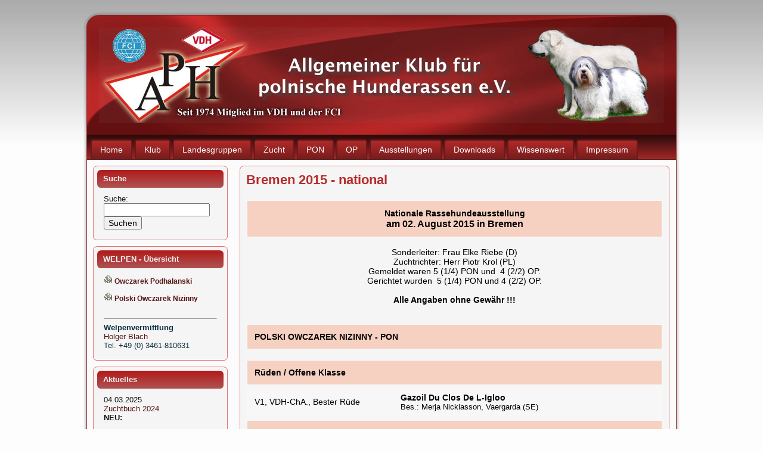

--- FILE ---
content_type: text/html; charset=utf-8
request_url: https://www.pon-op.de/index.php?page=bremen-2015---national
body_size: 6672
content:

<!DOCTYPE html PUBLIC "-//W3C//DTD XHTML 1.0 Transitional//EN" "http://www.w3.org/TR/xhtml1/DTD/xhtml1-transitional.dtd">
<html xmlns="http://www.w3.org/1999/xhtml" dir="ltr" lang="de_DE" xml:lang="de"><head>
  <link rel="canonical" href="https://www.pon-op.de/index.php?page=bremen-2015---national" />    <title>pon-op.de - Bremen 2015 - national</title>
    
<base href="https://www.pon-op.de/" />
<meta name="Generator" content="CMS Made Simple - Copyright (C) 2004-9 Ted Kulp. All rights reserved."/>
<meta http-equiv="Content-Type" content="text/html; charset=utf-8"/>
<meta name="revisit-after" content="3 days"/>
<meta name="Robots" content="index,follow"/>
<link rel="shortcut icon" href="favicon.ico" type="image/x-icon"/>
<!-- Add code here that should appear in the metadata section of all new pages -->
    <link rel="stylesheet" type="text/css" media="all" href="https://www.pon-op.de/stylesheet.php?cssid=50&amp;mediatype=all" />
<link rel="stylesheet" type="text/css" media="screen" href="https://www.pon-op.de/stylesheet.php?cssid=51&amp;mediatype=screen" />
<link rel="stylesheet" type="text/css" href="https://www.pon-op.de/stylesheet.php?cssid=54" />
<link rel="stylesheet" type="text/css" href="https://www.pon-op.de/stylesheet.php?cssid=56" />

    
    <script type="text/javascript" src="uploads/Arty/script.js"></script>    
    <!--[if IE 6]><link rel="stylesheet" href="uploads/Arty/style.ie6.css" type="text/css" media="screen" /><![endif]-->
    <!--[if IE 7]><link rel="stylesheet" href="uploads/Arty/style.ie7.css" type="text/css" media="screen" /><![endif]-->
   
   <link rel="start" title="Home Page, shortcut key=1" href="https://www.pon-op.de/" />
   <link rel="prev" title="IRA Bremen 2015 (CACIB)" href="https://www.pon-op.de/index.php?page=ira-bremen-2015-cacib" />
   <link rel="next" title="German Winner Leipzig 2015" href="https://www.pon-op.de/index.php?page=german-winner-leipzig-2013-2" />
   

<!-- TinyMCE Session vars empty --></head><body>
<div class="PageBackgroundSimpleGradient"/>
    <div class="Main">
        <div class="Sheet">
            <div class="Sheet-tl"></div>
            <div class="Sheet-tr"><div></div></div>
            <div class="Sheet-bl"><div></div></div>
            <div class="Sheet-br"><div></div></div>
            <div class="Sheet-tc"><div></div></div>
            <div class="Sheet-bc"><div></div></div>
            <div class="Sheet-cl"><div></div></div>
            <div class="Sheet-cr"><div></div></div>
            <div class="Sheet-cc"></div>
            <div class="Sheet-body">
                <div class="Header">
                    <div class="Header-png"></div>
                    <div class="Header-jpeg"></div>
                    <div class="logo">
                        <h1 id="name-text" class="logo-name"><a href="#" title="pon-op.de - Die Internet-Seite des APH e.V."></a></h1>
                        <div id="slogan-text" class="logo-text"></div>
                    </div>
                </div>
                 <div class="nav">
   <ul class="artmenu">

<li><a href="https://www.pon-op.de/"><span><span>Home</span></span></a>


<ul>

<li><a href="https://www.pon-op.de/index.php?page=uebersicht-aller-vorhandenen-seiten"><dfn>1.2: </dfn>Sitemap</a>


</li></ul>
</li>

<li><a href="https://www.pon-op.de/index.php?page=der-verein"><span><span>Klub</span></span></a>


<ul>

<li><a href="https://www.pon-op.de/index.php?page=der-vorstand"><dfn>2.2: </dfn>Vorstand / Organisation </a>


</li>

<li><a href="https://www.pon-op.de/index.php?page=klubzeitschrift"><dfn>2.3: </dfn>Klubzeitschrift</a>


</li>

<li><a href="https://www.pon-op.de/index.php?page=kontakt"><dfn>2.4: </dfn>Kontakt</a>


</li>

<li><a href="https://www.pon-op.de/index.php?page=aph---geschuetzter-mitgliederbereich"><dfn>2.5: </dfn>APH - Mitgliederbereich</a>


</li></ul>
</li>

<li><a href="https://www.pon-op.de/index.php?page=die-landesgruppen"><span><span>Landesgruppen</span></span></a>


<ul>

<li><a href="https://www.pon-op.de/index.php?page=termine-der-lg-berlin-brandenburg"><dfn>3.1: </dfn>LG Berlin-Brandenburg</a>


</li>

<li><a href="https://www.pon-op.de/index.php?page=lg-freistaaten"><dfn>3.2: </dfn>LG Freistaaten</a>


</li>

<li><a href="https://www.pon-op.de/index.php?page=termine-der-lg-im-norden"><dfn>3.3: </dfn>LG im Norden</a>


</li>

<li><a href="https://www.pon-op.de/index.php?page=termine-lg-nds"><dfn>3.4: </dfn>LG Niedersachsen</a>


</li>

<li><a href="https://www.pon-op.de/index.php?page=termine-der-lg-rheinland-westfalen"><dfn>3.5: </dfn>LG Rheinland Westfalen</a>


</li>

<li><a href="https://www.pon-op.de/index.php?page=termine-der-lg-sued-rhein-main"><dfn>3.6: </dfn>LG Süd-Rhein-Main</a>


</li></ul>
</li>

<li><a href="https://www.pon-op.de/index.php?page=zucht"><span><span>Zucht</span></span></a>


<ul>

<li><a href="https://www.pon-op.de/index.php?page=zuchtbuchstelle"><dfn>4.1: </dfn>Zuchtbuch 2023</a>


</li>

<li><a href="https://www.pon-op.de/index.php?page=zuchttauglichkeitspruefungen-2012"><dfn>4.3: </dfn>Zuchttauglichkeitsprüfungen</a>


</li>

<li><a href="https://www.pon-op.de/index.php?page=welpenvermittlung"><dfn>4.4: </dfn>Welpenvermittlung</a>


</li>

<li><a href="https://www.pon-op.de/index.php?page=vdh-welpenstatistik"><dfn>4.5: </dfn>Welpenstatistik (VDH / APH)</a>


</li></ul>
</li>

<li><a href="https://www.pon-op.de/index.php?page=der-pon"><span><span>PON</span></span></a>


<ul>

<li><a href="https://www.pon-op.de/index.php?page=pon-rassestandard"><dfn>5.2: </dfn>Rassestandard</a>


</li>

<li><a href="https://www.pon-op.de/index.php?page=pon-welpenliste"><dfn>5.3: </dfn>Welpen aktuell</a>


</li>

<li><a href="https://www.pon-op.de/index.php?page=junghunde---youngster"><dfn>5.4: </dfn>Junghunde - Youngster</a>


</li>

<li><a href="https://www.pon-op.de/index.php?page=10plus"><dfn>5.5: </dfn>PON - 10plus</a>


</li>

<li><a href="https://www.pon-op.de/index.php?page=pon-zuchtruedenuebersicht"><dfn>5.6: </dfn>Deckrüden</a>


</li>

<li><a href="https://www.pon-op.de/index.php?page=pon-zuechter"><dfn>5.7: </dfn>Züchter</a>


</li>

<li><a href="https://www.pon-op.de/index.php?page=pon---bildergalerien"><dfn>5.8: </dfn>PON - Bildergalerien</a>


</li>

<li><a href="https://www.pon-op.de/index.php?page=pon-in-not"><dfn>5.9: </dfn>PON in Not</a>


</li></ul>
</li>

<li><a href="https://www.pon-op.de/index.php?page=der-owczarek-podhalanski"><span><span>OP</span></span></a>


<ul>

<li><a href="https://www.pon-op.de/index.php?page=owczarek-podhalanski-rassestandard"><dfn>6.2: </dfn>Rassestandard</a>


</li>

<li><a href="https://www.pon-op.de/index.php?page=owczarek-podhalanski-welpenliste"><dfn>6.3: </dfn>Welpen aktuell</a>


</li>

<li><a href="https://www.pon-op.de/index.php?page=junghunde---youngster-2"><dfn>6.4: </dfn>Junghunde - Youngster</a>


</li>

<li><a href="https://www.pon-op.de/index.php?page=OP--10plus"><dfn>6.5: </dfn>10plus</a>


</li>

<li><a href="https://www.pon-op.de/index.php?page=owczarek-podhalanski-zuchtrueden-alphabetisch"><dfn>6.6: </dfn>Deckrüden</a>


</li>

<li><a href="https://www.pon-op.de/index.php?page=owczarek-podhalanski-zuechter"><dfn>6.7: </dfn>Züchter</a>


</li>

<li><a href="https://www.pon-op.de/index.php?page=bildergalerie-op"><dfn>6.8: </dfn>OP - Bildergalerien</a>


</li>

<li><a href="https://www.pon-op.de/index.php?page=op-in-not"><dfn>6.9: </dfn>OP in Not</a>


</li></ul>
</li>

<li><a href="https://www.pon-op.de/index.php?page=ausstellung-uebersicht"><span><span>Ausstellungen</span></span></a>


<ul>

<li><a href="https://www.pon-op.de/index.php?page=ausstellungskalender-2019"><dfn>8.1: </dfn>Ausstellungskalender</a>


</li>

<li><a href="https://www.pon-op.de/index.php?page=klubschau-2023-2"><dfn>8.2: </dfn>Klubschau 2024</a>


</li>

<li><a href="https://www.pon-op.de/index.php?page=ausstellungsresultate-2022-2"><dfn>8.3: </dfn>Ausstellungsresultate 2023</a>


<ul>

<li><a href="https://www.pon-op.de/index.php?page=ausstellungsresultate-2023"><dfn>8.3.1: </dfn>German Winner 2023</a>


</li>

<li><a href="https://www.pon-op.de/index.php?page=klubschau-2023"><dfn>8.3.2: </dfn>Klubschau 2023</a>


</li></ul>
</li>

<li><a href="https://www.pon-op.de/index.php?page=ausstellungsresultate-2019-2"><dfn>8.4: </dfn>Ausstellungsresultate 2022</a>


<ul>

<li><a href="https://www.pon-op.de/index.php?page=ausstellungsresultate-2022"><dfn>8.4.1: </dfn>CACIB Chemnitz 2022</a>


</li>

<li><a href="https://www.pon-op.de/index.php?page=cacib-chemnitz-2022"><dfn>8.4.2: </dfn>CACIB Erfurt 2022 -1</a>


</li>

<li><a href="https://www.pon-op.de/index.php?page=cacib-erfurt-2022--1"><dfn>8.4.3: </dfn>CACIB Erfurt 2022 -2</a>


</li>

<li><a href="https://www.pon-op.de/index.php?page=cacib-erfurt-2022--2"><dfn>8.4.4: </dfn>APH Klubschau am 04.09.2022 in Hagen</a>


</li>

<li><a href="https://www.pon-op.de/index.php?page=bundessiegerschau-2022"><dfn>8.4.5: </dfn>Bundessiegerschau 2022</a>


</li></ul>
</li>

<li><a href="https://www.pon-op.de/index.php?page=klubschau-2021-bramsche"><dfn>8.5: </dfn>Klubschau 2021 Bramsche</a>


</li>

<li><a href="https://www.pon-op.de/index.php?page=ausstellungsresultate-2019"><dfn>8.6: </dfn>Ausstellungsresultate 2019</a>


<ul>

<li><a href="https://www.pon-op.de/index.php?page=klubschau-2019"><dfn>8.6.2: </dfn>Klubschau 2019</a>


</li>

<li><a href="https://www.pon-op.de/index.php?page=ats-hannover-2019"><dfn>8.6.3: </dfn>ATS Hannover 2019</a>


</li>

<li><a href="https://www.pon-op.de/index.php?page=ira-neumuenster-2019"><dfn>8.6.4: </dfn>IRA Neumünster 2019</a>


</li>

<li><a href="https://www.pon-op.de/index.php?page=ira-chemnitz-2019"><dfn>8.6.5: </dfn>IRA Chemnitz 2019</a>


</li></ul>
</li>

<li><a href="https://www.pon-op.de/index.php?page=Ausstellungsresultate-2018"><dfn>8.7: </dfn>Ausstellungsresultate 2018</a>


<ul>

<li><a href="https://www.pon-op.de/index.php?page=ira-chemnitz-2018"><dfn>8.7.1: </dfn>IRA Chemnitz 2018</a>


</li>

<li><a href="https://www.pon-op.de/index.php?page=ira-neumuenster-2018"><dfn>8.7.2: </dfn>IRA Neumünster 2018</a>


</li>

<li><a href="https://www.pon-op.de/index.php?page=ira-erfurt-2018"><dfn>8.7.3: </dfn>IRA Erfurt 2018</a>


</li>

<li><a href="https://www.pon-op.de/index.php?page=annual-trophy-show-2018---hannover"><dfn>8.7.4: </dfn>ATS 2018 - Hannover</a>


</li>

<li><a href="https://www.pon-op.de/index.php?page=lg-schau-des-aph-im-norden-2015"><dfn>8.7.5: </dfn>LG-Schau des APH im  Norden 2018</a>


</li>

<li><a href="https://www.pon-op.de/index.php?page=klubschau-2018"><dfn>8.7.7: </dfn>Klubschau 2018</a>


</li></ul>
</li>

<li><a href="https://www.pon-op.de/index.php?page=Ausstellungsresultate-2017"><dfn>8.8: </dfn>Ausstellungsresultate 2017</a>


<ul>

<li><a href="https://www.pon-op.de/index.php?page=ira-chemnitz-2017"><dfn>8.8.1: </dfn>IRA Chemnitz 2017</a>


</li>

<li><a href="https://www.pon-op.de/index.php?page=ira-neumuenster-2017-3"><dfn>8.8.2: </dfn>IRA Neumünster 2017</a>


</li>

<li><a href="https://www.pon-op.de/index.php?page=ira-dortmund-2017"><dfn>8.8.3: </dfn>IRA Dortmund 2017</a>


</li>

<li><a href="https://www.pon-op.de/index.php?page=europasiegerschau-2017"><dfn>8.8.5: </dfn>Europasiegerschau 2017</a>


</li>

<li><a href="https://www.pon-op.de/index.php?page=ats---hannover---2017"><dfn>8.8.6: </dfn>ATS - Hannover - 2017</a>


</li>

<li><a href="https://www.pon-op.de/index.php?page=lg-schau---haltern-2017-cac"><dfn>8.8.7: </dfn>LG Schau - Haltern 2017 (CAC)</a>


</li></ul>
</li>

<li><a href="https://www.pon-op.de/index.php?page=ausstellungsresultate-2016"><dfn>8.9: </dfn>Ausstellungsresultate 2016</a>


<ul>

<li><a href="https://www.pon-op.de/index.php?page=cacib-chemnitz-2016"><dfn>8.9.1: </dfn>CACIB Chemnitz 2016</a>


</li>

<li><a href="https://www.pon-op.de/index.php?page=ira-neumuenster-2016"><dfn>8.9.2: </dfn>IRA Neumünster 2016</a>


</li>

<li><a href="https://www.pon-op.de/index.php?page=german-winner-leipzig-2016"><dfn>8.9.3: </dfn>German Winner Leipzig 2016</a>


</li>

<li><a href="https://www.pon-op.de/index.php?page=klubschau-2016"><dfn>8.9.4: </dfn>Klubschau 2016</a>


</li>

<li><a href="https://www.pon-op.de/index.php?page=klubschau-2016---bilder"><dfn>8.9.5: </dfn>Klubschau 2016 - Bilder</a>


</li>

<li><a href="https://www.pon-op.de/index.php?page=bundessiegerausstellung-2016"><dfn>8.9.6: </dfn>Bundessiegerausstellung 2016</a>


</li>

<li><a href="https://www.pon-op.de/index.php?page=dortmund-2016-internationale-ausstellung"><dfn>8.9.7: </dfn>Dortmund 2016 – Internationale Ausstellung</a>


</li>

<li><a href="https://www.pon-op.de/index.php?page=ira-hannover-2016-2"><dfn>8.9.8: </dfn>IRA Hannover 2016</a>


</li></ul>
</li>

<li><a href="https://www.pon-op.de/index.php?page=ARES-2015"><dfn>8.10: </dfn>Ausstellungsresultate 2015</a>


<ul>

<li><a href="https://www.pon-op.de/index.php?page=CACIB-NMS-2015"><dfn>8.10.2: </dfn>CACIB Neumünster 2015</a>


</li>

<li><a href="https://www.pon-op.de/index.php?page=vdh-europasiegerschau-2015"><dfn>8.10.3: </dfn>VDH-Europasiegerschau 2015</a>


</li>

<li><a href="https://www.pon-op.de/index.php?page=ira-dortmund-2015-fruehjahr"><dfn>8.10.4: </dfn>IRA Dortmund 2015 (Frühjahr)</a>


</li>

<li><a href="https://www.pon-op.de/index.php?page=binia-auf-den-schmusepfoten"><dfn>8.10.5: </dfn>LG-Schau des APH im  Norden 2015</a>


</li>

<li><a href="https://www.pon-op.de/index.php?page=ira-bremen-2015-cacib"><dfn>8.10.6: </dfn>IRA Bremen 2015 (CACIB)</a>


</li>

<li><a href="https://www.pon-op.de/index.php?page=bremen-2015---national" ><dfn>8.10.7: </dfn><b>Bremen 2015 - national</b></a>


</li>

<li><a href="https://www.pon-op.de/index.php?page=german-winner-leipzig-2013-2"><dfn>8.10.8: </dfn>German Winner Leipzig 2015</a>


</li>

<li><a href="https://www.pon-op.de/index.php?page=24-aph-klubschau-2015"><dfn>8.10.9: </dfn>24. APH-Klubschau 2015</a>


</li>

<li><a href="https://www.pon-op.de/index.php?page=bsz-dortmund-2015"><dfn>8.10.11: </dfn>BSZ Dortmund 2015</a>


</li>

<li><a href="https://www.pon-op.de/index.php?page=ira-hannover-2015"><dfn>8.10.12: </dfn>IRA Hannover 2015</a>


</li></ul>
</li>

<li><a href="https://www.pon-op.de/index.php?page=ausstellungsresultate-2014"><dfn>8.11: </dfn>Ausstellungsresultate 2014</a>


<ul>

<li><a href="https://www.pon-op.de/index.php?page=cacib-berlin-2014"><dfn>8.11.2: </dfn>CACIB Berlin 2014</a>


</li>

<li><a href="https://www.pon-op.de/index.php?page=cacib-neumuenster-2014"><dfn>8.11.3: </dfn>CACIB Neumünster 2014</a>


</li>

<li><a href="https://www.pon-op.de/index.php?page=lg-schau-haltern-2014"><dfn>8.11.6: </dfn>LG Schau Haltern 2014</a>


</li>

<li><a href="https://www.pon-op.de/index.php?page=8-spezialzuchtschau-der-lg-berlin-brandenburg-im-aph-e-v---klostermansfeld"><dfn>8.11.7: </dfn>8. Spezialzuchtschau der LG Berlin-Brandenburg im APH e.V. - Klostermansfeld</a>


</li>

<li><a href="https://www.pon-op.de/index.php?page=aph---klubschau-2014"><dfn>8.11.8: </dfn>APH - Klubschau 2014</a>


</li>

<li><a href="https://www.pon-op.de/index.php?page=ira-rostock-2014"><dfn>8.11.9: </dfn>IRA Rostock 2014</a>


</li>

<li><a href="https://www.pon-op.de/index.php?page=vdh-bundessiegerschau-2014"><dfn>8.11.10: </dfn>VDH Bundessiegerschau 2014</a>


</li>

<li><a href="https://www.pon-op.de/index.php?page=ira-hannover-2014-cacib"><dfn>8.11.11: </dfn>IRA Hannover 2014 (CACIB)</a>


</li></ul>
</li>

<li><a href="https://www.pon-op.de/index.php?page=ausstellungsresultate-2013"><dfn>8.12: </dfn>Ausstellungsresultate 2013</a>


<ul>

<li><a href="https://www.pon-op.de/index.php?page=vdh-europasieger-ausstellung-2013"><dfn>8.12.1: </dfn>VDH-Europasieger-Schau 2013</a>


</li>

<li><a href="https://www.pon-op.de/index.php?page=cacib-neumuenster-2013"><dfn>8.12.2: </dfn>CACIB Neumünster 2013</a>


</li>

<li><a href="https://www.pon-op.de/index.php?page=cac-poehl-2013"><dfn>8.12.3: </dfn>CAC Pöhl 2013</a>


</li>

<li><a href="https://www.pon-op.de/index.php?page=cac-grossenaspe-2013"><dfn>8.12.4: </dfn>CAC Großenaspe 2013</a>


</li>

<li><a href="https://www.pon-op.de/index.php?page=22-aph-klubschau-2013"><dfn>8.12.5: </dfn>22. APH-Klubschau 2013</a>


</li>

<li><a href="https://www.pon-op.de/index.php?page=cacib-rostock-2013"><dfn>8.12.6: </dfn>CACIB Rostock 2013</a>


</li>

<li><a href="https://www.pon-op.de/index.php?page=german-winner-leipzig-2013"><dfn>8.12.7: </dfn>German Winner Leipzig 2013</a>


</li>

<li><a href="https://www.pon-op.de/index.php?page=cacib-hannover-2013"><dfn>8.12.8: </dfn>CACIB Hannover 2013</a>


</li></ul>
</li>

<li><a href="https://www.pon-op.de/index.php?page=owczarek-podhalanski-champion"><dfn>8.13: </dfn>OP - Championate</a>


</li>

<li><a href="https://www.pon-op.de/index.php?page=pon-champions"><dfn>8.13: </dfn>PON - Championate</a>


</li>

<li><a href="https://www.pon-op.de/index.php?page=ausstellungsarchiv-ab-2002"><dfn>8.13: </dfn>Ausstellungsarchiv ab 2002</a>


</li></ul>
</li>

<li><a href="https://www.pon-op.de/index.php?page=downloads"><span><span>Downloads</span></span></a>


</li>

<li><a href="https://www.pon-op.de/index.php?page=pfotentreff"><span><span>Wissenswert</span></span></a>


<ul>

<li><a href="https://www.pon-op.de/index.php?page=nachdenkliches"><dfn>10.1: </dfn>Nachdenkliches</a>


</li>

<li><a href="https://www.pon-op.de/index.php?page=stammbaeume-pon"><dfn>10.2: </dfn>Stammbäume PON und OP </a>


</li>

<li><a href="https://www.pon-op.de/index.php?page=literatur"><dfn>10.3: </dfn>Literatur</a>


</li>

<li><a href="https://www.pon-op.de/index.php?page=tipps-welpenkauf"><dfn>10.4: </dfn>Tipps zum Welpenkauf</a>


</li>

<li><a href="https://www.pon-op.de/index.php?page=gesundheit"><dfn>10.4: </dfn>Gesundheit</a>


</li>

<li><a href="https://www.pon-op.de/index.php?page=links"><dfn>10.5: </dfn>Links</a>


</li>

<li><a href="https://www.pon-op.de/index.php?page=gaestebuch"><dfn>10.6: </dfn>Gästebuch</a>


</li>

<li><a href="https://www.pon-op.de/index.php?page=webmaster---news"><dfn>10.7: </dfn>Webmaster - NEWS</a>


</li>

<li><a href="http://www.my-dear-pon.de/RIP/"><dfn>10.8: </dfn>Ruhe in Frieden</a>


</li></ul>
</li>

<li><a href="https://www.pon-op.de/index.php?page=impressum"><span><span>Impressum</span></span></a>


</li>
</ul>

                        <div class="l">
                    </div>
                    <div class="r">
                        <div>
                        </div>
                    </div>
                </div>
                <div class="contentLayout">
                    <div class="sidebar1">
                        <div class="Block">
                            <div class="Block-tl"></div>
                            <div class="Block-tr"><div></div></div>
                            <div class="Block-bl"><div></div></div>
                            <div class="Block-br"><div></div></div>
                            <div class="Block-tc"><div></div></div>
                            <div class="Block-bc"><div></div></div>
                            <div class="Block-cl"><div></div></div>
                            <div class="Block-cr"><div></div></div>
                            <div class="Block-cc"></div>
                            <div class="Block-body">
                                <div class="BlockHeader">
                                    <div class="header-tag-icon">
                                        <div class="BlockHeader-text">
                                           Suche
                                        </div>
                                    </div>
                                    <div class="l"></div>
                                    <div class="r"><div></div></div>
                                </div>
                                <div class="BlockContent">
                                    <div class="BlockContent-body">
                                        <div>  
  <form id="cntnt01moduleform_1" method="get" action="https://www.pon-op.de/index.php?page=bremen-2015---national">
<div class="hidden">
<input type="hidden" name="mact" value="Search,cntnt01,dosearch,0" />
<input type="hidden" name="cntnt01returnid" value="241" />
</div>


    <label for="cntnt01searchinput">Suche:&nbsp;</label><input type="text" class="search-input" id="cntnt01searchinput" name="cntnt01searchinput" size="20" maxlength="50" value="" onfocus="if(this.value==this.defaultValue) this.value='';" onblur="if(this.value=='') this.value=this.defaultValue;"/><input class="search-button" name="submit" value="Suchen" type="submit" />

</form>


</div>
                                    </div>
                                </div>
                            </div>
                        </div>

                        <div class="Block">
                            <div class="Block-tl"></div>
                            <div class="Block-tr"><div></div></div>
                            <div class="Block-bl"><div></div></div>
                            <div class="Block-br"><div></div></div>
                            <div class="Block-tc"><div></div></div>
                            <div class="Block-bc"><div></div></div>
                            <div class="Block-cl"><div></div></div>
                            <div class="Block-cr"><div></div></div>
                            <div class="Block-cc"></div>
                            <div class="Block-body">
                                <div class="BlockHeader">
                                    <div class="header-tag-icon">
                                        <div class="BlockHeader-text">
                                           WELPEN - Übersicht
                                        </div>
                                    </div>
                                    <div class="l"></div>
                                    <div class="r"><div></div></div>
                                </div>
                                <div class="BlockContent">
                                    <div class="BlockContent-body">
                                        <div>  
<ul>
<li><a href="http://www.pon-op.de/index.php?page=owczarek-podhalanski-welpenliste" title="Zur Podhalaner-Welpenübersicht"><b>Owczarek Podhalanski</b></a><br /></li>
<li><a href="index.php?page=pon-welpenliste" title="Zur PON-Welpenübersicht"><b>Polski Owczarek Nizinny</b></a><br /><br /></li>
<hr /><b>Welpenvermittlung</b><br /><a href="mailto:Hblach@t-online.de" title="Welpenanfrage per eMail stellen">Holger Blach</a><br />Tel. +49 (0) 3461-810631<br />
</div>
                                    </div>
                                </div>
                            </div>
                        </div>


                       <div class="Block">
                            <div class="Block-tl"></div>
                            <div class="Block-tr"><div></div></div>
                            <div class="Block-bl"><div></div></div>
                            <div class="Block-br"><div></div></div>
                            <div class="Block-tc"><div></div></div>
                            <div class="Block-bc"><div></div></div>
                            <div class="Block-cl"><div></div></div>
                            <div class="Block-cr"><div></div></div>
                            <div class="Block-cc"></div>
                            <div class="Block-body">
                                <div class="BlockHeader">
                                    <div class="header-tag-icon">
                                        <div class="BlockHeader-text">
                                            Aktuelles
                                        </div>
                                    </div>
                                    <div class="l"></div>
                                    <div class="r"><div></div></div>
                                </div>
                                <div class="BlockContent">
                                    <div class="BlockContent-body">
                                        <div>
                                                        <!-- Displaying News Module -->
<!-- News Categories: '' -->
<!-- Start News Display Template -->
<div class="NewsSummary">

	<div class="NewsSummaryPostdate">
		04.03.2025
	</div>

<div class="NewsSummaryLink">
<a href="https://www.pon-op.de/index.php?mact=News,cntnt01,detail,0&amp;cntnt01articleid=18&amp;cntnt01origid=241&amp;cntnt01returnid=241" title="Zuchtbuch 2024">Zuchtbuch 2024</a>
</div>

	<div class="NewsSummarySummary">
		<div><strong>NEU:</strong></div>
<div><strong><br /></strong></div>
<div><strong>Das Zuchtbuch für das Jahr 2024 ist fertig gestellt. </strong></div>
<div><strong><br /></strong></div>
<div><strong><strong>Das aktuelle Deckrüdenverzeichnis kann ebenfalls erworben werden.</strong><br /></strong></div>
	</div>

	<div class="NewsSummaryMorelink">
		[<a href="https://www.pon-op.de/index.php?mact=News,cntnt01,detail,0&amp;cntnt01articleid=18&amp;cntnt01origid=241&amp;cntnt01returnid=241">Weiterlesen &hellip;</a>]
	</div>


  
</div>
<hr />
<div class="NewsSummary">

	<div class="NewsSummaryPostdate">
		05.01.2024
	</div>

<div class="NewsSummaryLink">
<a href="https://www.pon-op.de/index.php?mact=News,cntnt01,detail,0&amp;cntnt01articleid=22&amp;cntnt01origid=241&amp;cntnt01returnid=241" title="NEUES Formular LABOKLIN">NEUES Formular LABOKLIN</a>
</div>

	<div class="NewsSummarySummary">
		<div style="text-align: left;">Das <strong><span style="font-size: medium;">neue</span></strong> Formular von LABOKLIN für die DNA Untersuchung findet ihr<strong> <a href="uploads/File/Antrag_APH_01_2024_laboklin.pdf" target="_blank">HIER</a></strong> .</div>
<strong><br /></strong>
	</div>

	<div class="NewsSummaryMorelink">
		[<a href="https://www.pon-op.de/index.php?mact=News,cntnt01,detail,0&amp;cntnt01articleid=22&amp;cntnt01origid=241&amp;cntnt01returnid=241">Weiterlesen &hellip;</a>]
	</div>


  
</div>
<hr />
<div class="NewsSummary">

	<div class="NewsSummaryPostdate">
		24.06.2021
	</div>

<div class="NewsSummaryLink">
<a href="https://www.pon-op.de/index.php?mact=News,cntnt01,detail,0&amp;cntnt01articleid=30&amp;cntnt01origid=241&amp;cntnt01returnid=241" title="Umfrage">Umfrage</a>
</div>

	<div class="NewsSummarySummary">
		<strong>zur Erfassung des Gesundheitsstatus und der Lebenserwartung von PON und OP</strong>. <br />
<div><strong>Update 2021.</strong></div>
	</div>

	<div class="NewsSummaryMorelink">
		[<a href="https://www.pon-op.de/index.php?mact=News,cntnt01,detail,0&amp;cntnt01articleid=30&amp;cntnt01origid=241&amp;cntnt01returnid=241">Weiterlesen &hellip;</a>]
	</div>


  
</div>
<hr />
<div class="NewsSummary">

	<div class="NewsSummaryPostdate">
		27.03.2020
	</div>

<div class="NewsSummaryLink">
<a href="https://www.pon-op.de/index.php?mact=News,cntnt01,detail,0&amp;cntnt01articleid=33&amp;cntnt01origid=241&amp;cntnt01returnid=241" title="Zucht des PON und des OP - NEU">Zucht des PON und des OP - NEU</a>
</div>

	<div class="NewsSummarySummary">
		<div style="text-align: justify;"><strong><br /></strong></div>
<div style="text-align: justify;"><strong><span style="color: #ff0000;">UMFASSEND – KOMPAKT – INFORMATIV</span></strong></div>
<div style="text-align: justify;"><strong><br /></strong></div>
<div>
<div style="text-align: justify;"><strong>Die Zucht des PON und des OP </strong><strong>in Deutschland von den Anfängen bis zur Gegenwart.</strong></div>
<div style="text-align: justify;"><strong><br /></strong></div>
</div>
	</div>

	<div class="NewsSummaryMorelink">
		[<a href="https://www.pon-op.de/index.php?mact=News,cntnt01,detail,0&amp;cntnt01articleid=33&amp;cntnt01origid=241&amp;cntnt01returnid=241">Weiterlesen &hellip;</a>]
	</div>


  
</div>
<hr />
<!-- End News Display Template -->
                                                          </div>
                                    </div>
                                </div>
                            </div>
                        </div>
                        <div class="Block">
                            <div class="Block-tl"></div>
                            <div class="Block-tr"><div></div></div>
                            <div class="Block-bl"><div></div></div>
                            <div class="Block-br"><div></div></div>
                            <div class="Block-tc"><div></div></div>
                            <div class="Block-bc"><div></div></div>
                            <div class="Block-cl"><div></div></div>
                            <div class="Block-cr"><div></div></div>
                            <div class="Block-cc"></div>
                            <div class="Block-body">
                                <div class="BlockHeader">
                                    <div class="header-tag-icon">
                                        <div class="BlockHeader-text">
                                            Kontakt-Info
                                        </div>
                                    </div>
                                    <div class="l"></div>
                                    <div class="r"><div></div></div>
                                </div>
                                <div class="BlockContent">
                                    <div class="BlockContent-body">
                                        <div>
                                              <img src="uploads/Arty/contact.jpg" alt="an image" style="margin: 0 auto;display:block;width:95%" />
                                        <br />
                                         <b>APH-Geschäftsstelle</b><br/><a title="eMail an den APH" href="mailto:APH-A.S@t-online.de">Astrid Schmidt</a><br/>Bahnhofstr. 51,<br/>D-13125 Berlin<br/>
                                        <br/>Tel.: +49 (0) 30 9430453
                                        </div>
                                    </div>
                                </div>
                            </div>
                        </div>
                    </div>
                    <div class="content">
                        <div class="Post">
                            <div class="Post-tl"></div>
                            <div class="Post-tr"><div></div></div>
                            <div class="Post-bl"><div></div></div>
                            <div class="Post-br"><div></div></div>
                            <div class="Post-tc"><div></div></div>
                            <div class="Post-bc"><div></div></div>
                            <div class="Post-cl"><div></div></div>
                            <div class="Post-cr"><div></div></div>
                            <div class="Post-cc"></div>
                            <div class="Post-body">
                        <div class="Post-inner">
                           <h2 class="PostHeaderIcon-wrapper"> <span
 class="PostHeader">Bremen 2015 - national</span> </h2>
<div class="PostContent"> <br />
<span style="font-family: VERDANA,ARIAL,HELVETICA;"> 
<table style="width: 100%;" border="0" cellspacing="2" cellpadding="12" bgcolor="#f7f7f7" bordercolor="#b72b2b">
<tbody style="text-align: left;">
<tr style="text-align: left;">
<td style="background-color: #f6d1c1; text-align: center;" colspan="2"><span class="headFett" style="font-weight: bold;">Nationale Rassehundeausstellung</span><strong style="font-weight: bold;"><span style="font-size: medium;"><br /> am 02. August 2015 in Bremen</span><strong> </strong></strong></td>
</tr>
</tbody>
</table>
</span><span style="font-family: VERDANA,ARIAL,HELVETICA;"><br />
<div style="text-align: center;">
<div>Sonderleiter: Frau Elke Riebe (D)</div>
<div>Zuchtrichter: Herr Piotr Krol (PL)</div>
<div>Gemeldet waren 5 (1/4) PON und <span style="font-family: VERDANA,ARIAL,HELVETICA;"> 4 (2/2) OP</span>.</div>
<div>Gerichtet wurden <span style="font-family: VERDANA,ARIAL,HELVETICA;"> 5 (1/4) PON und 4</span><span style="font-family: VERDANA,ARIAL,HELVETICA;"> <span style="font-family: VERDANA,ARIAL,HELVETICA;">(2/2) O</span>P.</span></div>
<br /><strong>
<div>Alle Angaben ohne Gewähr !!!</div>
</strong></div>
<br /><br /> 
<table style="width: 100%;" border="0" cellspacing="2" cellpadding="12" bgcolor="#f7f7f7">
<tbody>
<tr>
<td style="background-color: #f6d1c1;" colspan="2"><strong><span style="font-family: Helvetica,Arial,sans-serif;">POLSKI OWCZAREK NIZINNY - PON</span> </strong></td>
</tr>
</tbody>
</table>
<br /> 
<table style="width: 100%;" border="0" cellspacing="2" cellpadding="12" bgcolor="#f7f7f7" bordercolor="#b72b2b">
<tbody>
<tr style="font-family: Helvetica,Arial,sans-serif;">
<td style="background-color: #f6d1c1;" colspan="2"><strong>Rüden / Offene Klasse </strong></td>
</tr>
<tr>
<td style="font-family: Helvetica,Arial,sans-serif;" width="35%">V1, VDH-ChA., Bester Rüde</td>
<td style="font-family: Helvetica,Arial,sans-serif;" width="65%"><strong>Gazoil Du Clos De L-Igloo </strong><br /> <span style="font-size: small;">Bes.: Merja Nicklasson, Vaergarda (SE) </span></td>
</tr>
</tbody>
</table>
<table style="width: 100%;" border="0" cellspacing="2" cellpadding="12" bgcolor="#f7f7f7" bordercolor="#b72b2b">
<tbody>
<tr>
<td style="background-color: #f6d1c1;" colspan="2"><span style="font-family: VERDANA,ARIAL,HELVETICA;"><strong>Hündinnen / Jugendklasse</strong></span></td>
</tr>
<tr>
<td width="35%"><span style="font-family: VERDANA,ARIAL,HELVETICA;"><span style="font-family: VERDANA,ARIAL,HELVETICA;"><span style="font-family: VERDANA,ARIAL,HELVETICA;">V1, VDH-Jug-ChA.,<br />Bester Junghund</span></span></span><span style="font-family: VERDANA,ARIAL,HELVETICA;"> </span></td>
<td width="65%"><span style="font-family: VERDANA,ARIAL,HELVETICA;"><span style="font-family: VERDANA,ARIAL,HELVETICA;"><span style="font-family: Arial;"><span style="font-family: Arial;"><span style="font-weight: bold;">Zywica z Gangu Dlugich</span></span></span></span><span style="font-family: VERDANA,ARIAL,HELVETICA;"><strong></strong><br /> </span><span style="font-family: VERDANA,ARIAL,HELVETICA;"><span style="font-family: VERDANA,ARIAL,HELVETICA;"><span style="font-family: Arial;"><span style="font-size: small;">Bes.:  Birgit Müller, Gantikow</span></span></span></span></span><span style="font-family: VERDANA,ARIAL,HELVETICA;"><span style="font-family: VERDANA,ARIAL,HELVETICA;"></span></span><span style="font-family: VERDANA,ARIAL,HELVETICA;"></span></td>
</tr>
</tbody>
</table>
<table style="width: 100%;" border="0" cellspacing="2" cellpadding="12" bgcolor="#f7f7f7" bordercolor="#b72b2b">
<tbody>
<tr>
<td style="background-color: #f6d1c1;" colspan="2"><span style="font-family: VERDANA,ARIAL,HELVETICA;"><strong>Hündinnen / Zwischenklasse</strong></span></td>
</tr>
<tr>
<td width="35%"><span style="font-family: VERDANA,ARIAL,HELVETICA;"><span style="font-family: VERDANA,ARIAL,HELVETICA;"><span style="font-family: VERDANA,ARIAL,HELVETICA;">V1, VDH-ChA.</span></span></span></td>
<td width="65%"><span style="font-family: VERDANA,ARIAL,HELVETICA;"><span style="font-family: VERDANA,ARIAL,HELVETICA;"><span style="font-family: VERDANA,ARIAL,HELVETICA;"><strong></strong></span></span></span><span style="font-family: Arial;"><span style="font-size: 10pt;"><strong><span style="font-size: medium;">Queen Nala PON von der Bismarckwarte </span><br /> </strong>Bes.: Monika und Joachim Waltereit, Lentföhrden</span></span><span style="font-family: VERDANA,ARIAL,HELVETICA;"></span></td>
</tr>
</tbody>
</table>
<table style="width: 100%;" border="0" cellspacing="2" cellpadding="12" bgcolor="#f7f7f7" bordercolor="#b72b2b">
<tbody>
<tr>
<td style="background-color: #f6d1c1;" colspan="2"><span style="font-family: VERDANA,ARIAL,HELVETICA;"><strong>Hündinnen / Championklasse</strong></span></td>
</tr>
<tr>
<td width="35%"><span style="font-family: VERDANA,ARIAL,HELVETICA;">V1, </span><span style="font-family: VERDANA,ARIAL,HELVETICA;"><span style="font-family: VERDANA,ARIAL,HELVETICA;"><span style="font-family: VERDANA,ARIAL,HELVETICA;"><span style="font-family: VERDANA,ARIAL,HELVETICA;">VDH-ChA., BOB,<br />Beste Hündin</span></span></span></span></td>
<td width="65%"><span style="font-family: VERDANA,ARIAL,HELVETICA;"><strong>Ambergini's Chirokee </strong><br /> <span style="font-size: small;">Bes.: Merja Nicklasson, Vaergarda (SE) </span></span></td>
</tr>
</tbody>
</table>
</span><span style="font-family: VERDANA,ARIAL,HELVETICA;"> 
<table style="width: 100%;" border="0" cellspacing="2" cellpadding="12" bgcolor="#f7f7f7" bordercolor="#b72b2b">
<tbody>
<tr>
<td style="background-color: #f6d1c1;" colspan="2"><span style="font-family: VERDANA,ARIAL,HELVETICA;"><strong>Hündinnen / Offene Klasse</strong></span></td>
</tr>
<tr>
<td width="35%"><span style="font-family: VERDANA,ARIAL,HELVETICA;"><span style="font-family: VERDANA,ARIAL,HELVETICA;"><span style="font-family: VERDANA,ARIAL,HELVETICA;"><span style="font-family: VERDANA,ARIAL,HELVETICA;">V1, VDH-ChA.</span></span></span></span></td>
<td width="65%"><span style="font-family: VERDANA,ARIAL,HELVETICA;"><strong>Kolorysta z Gwiazda Sirius</strong><br /> <span style="font-size: small;">Bes.: Merja Nicklasson, Vaergarda (SE) </span></span></td>
</tr>
</tbody>
</table>
</span><span style="font-family: VERDANA,ARIAL,HELVETICA;"><br /> 
<table style="width: 100%;" border="0" cellspacing="2" cellpadding="12" bgcolor="#f7f7f7">
<tbody>
<tr>
<td style="background-color: #f6d1c1;" colspan="2"><span style="font-family: VERDANA,ARIAL,HELVETICA;"><strong>OWCZAREK PODHALANSKI - OP</strong></span></td>
</tr>
</tbody>
</table>
<br /> 
<table style="width: 100%;" border="0" cellspacing="2" cellpadding="12" bgcolor="#f7f7f7" bordercolor="#b72b2b">
<tbody>
<tr>
<td style="background-color: #f6d1c1;" colspan="2"><strong>Rüden / Jugend</strong><span style="font-family: VERDANA,ARIAL,HELVETICA;"><strong>klasse</strong></span></td>
</tr>
<tr>
<td width="35%"><span style="font-family: VERDANA,ARIAL,HELVETICA;">ohne Bewertung</span></td>
<td width="65%"><span style="font-family: VERDANA,ARIAL,HELVETICA;"><span style="font-family: VERDANA,ARIAL,HELVETICA;"><span style="font-family: VERDANA,ARIAL,HELVETICA;"><span style="font-family: Arial;"><span style="font-family: Arial;"><span style="font-weight: bold;">Posejdon Andersit</span></span></span></span><span style="font-family: VERDANA,ARIAL,HELVETICA;"><strong></strong></span><br /> <span style="font-family: VERDANA,ARIAL,HELVETICA;"></span><span style="font-family: VERDANA,ARIAL,HELVETICA;"><span style="font-family: VERDANA,ARIAL,HELVETICA;"><span style="font-family: VERDANA,ARIAL,HELVETICA;"><span style="font-family: Arial;"><span style="font-size: small;">Bes.: Karina Stange, Herten</span></span></span></span></span></span></span><span style="font-family: VERDANA,ARIAL,HELVETICA;"><span style="font-family: VERDANA,ARIAL,HELVETICA;"></span></span></td>
</tr>
</tbody>
</table>
</span> 
<table style="width: 100%;" border="0" cellspacing="2" cellpadding="12" bgcolor="#f7f7f7" bordercolor="#b72b2b">
<tbody>
<tr>
<td style="background-color: #f6d1c1;" colspan="2"><span style="font-family: VERDANA,ARIAL,HELVETICA;"><strong>Rüden / Championklasse</strong></span></td>
</tr>
<tr>
<td width="35%"><span style="font-family: VERDANA,ARIAL,HELVETICA;">V1, VDH-ChA.,<br />Bester Rüde</span></td>
<td width="65%"><span style="font-family: VERDANA,ARIAL,HELVETICA;"><span style="font-family: VERDANA,ARIAL,HELVETICA;"><span style="font-family: Arial;"><span style="font-family: Arial;"><span style="font-weight: bold;">Skernebo s Denso</span></span></span></span><span style="font-family: VERDANA,ARIAL,HELVETICA;"><strong> </strong></span><br /> <span style="font-family: VERDANA,ARIAL,HELVETICA;"><span style="font-family: VERDANA,ARIAL,HELVETICA;"><span style="font-family: Arial;"><span style="font-size: small;">Bes.: Annemarie Olsen (DK)</span></span></span></span></span><span style="font-family: VERDANA,ARIAL,HELVETICA;"></span></td>
</tr>
</tbody>
</table>
<table style="width: 100%;" border="0" cellspacing="2" cellpadding="12" bgcolor="#f7f7f7" bordercolor="#b72b2b">
<tbody>
<tr>
<td style="background-color: #f6d1c1;" colspan="2"><span style="font-family: VERDANA,ARIAL,HELVETICA;"><strong>Hündinnen / </strong></span><span style="font-family: VERDANA,ARIAL,HELVETICA;"><span style="font-family: VERDANA,ARIAL,HELVETICA;"><strong>Veteranenklasse</strong></span></span></td>
</tr>
<tr>
<td width="35%"><span style="font-family: VERDANA,ARIAL,HELVETICA;"><span style="font-family: VERDANA,ARIAL,HELVETICA;">Platz 1, VDH-Vet-ChA., BOB, Beste Hündin</span></span><span style="font-family: VERDANA,ARIAL,HELVETICA;"> </span></td>
<td width="65%"><span style="font-family: VERDANA,ARIAL,HELVETICA;"><span style="font-family: VERDANA,ARIAL,HELVETICA;"><span style="font-family: VERDANA,ARIAL,HELVETICA;"><span style="font-family: Arial;"><span style="font-family: Arial;"><span style="font-weight: bold;">Tricky Chluba Liliowej Przeleczy</span></span></span></span><span style="font-family: VERDANA,ARIAL,HELVETICA;"><strong></strong><br /> </span><span style="font-family: VERDANA,ARIAL,HELVETICA;"><span style="font-family: VERDANA,ARIAL,HELVETICA;"><span style="font-family: Arial;"><span style="font-size: small;">Bes.: Annemarie Olsen (DK)</span></span></span></span></span></span></td>
</tr>
</tbody>
</table>
<table style="width: 100%;" border="0" cellspacing="2" cellpadding="12" bgcolor="#f7f7f7" bordercolor="#b72b2b">
<tbody>
<tr>
<td style="background-color: #f6d1c1;" colspan="2"><span style="font-family: VERDANA,ARIAL,HELVETICA;"><strong>Hündinnen / Offene Klasse</strong></span></td>
</tr>
<tr>
<td width="35%"><span style="font-family: VERDANA,ARIAL,HELVETICA;"><span style="font-family: VERDANA,ARIAL,HELVETICA;"><span style="font-family: VERDANA,ARIAL,HELVETICA;"><span style="font-family: VERDANA,ARIAL,HELVETICA;"><span style="font-family: VERDANA,ARIAL,HELVETICA;">V1, VDH-ChA.</span></span></span></span></span><span style="font-family: VERDANA,ARIAL,HELVETICA;"> </span></td>
<td width="65%"><span style="font-family: VERDANA,ARIAL,HELVETICA;"><strong><span style="font-family: arial,helvetica,sans-serif;">Bella von den weissen Riesen</span></strong><br /> <span style="font-family: VERDANA,ARIAL,HELVETICA;"><span style="font-family: VERDANA,ARIAL,HELVETICA;"><span style="font-family: VERDANA,ARIAL,HELVETICA;"><span style="font-family: Arial;"><span style="font-size: small;">Bes.: Manfred Kuscholke</span></span></span></span></span></span><span style="font-family: VERDANA,ARIAL,HELVETICA;"><span style="font-family: VERDANA,ARIAL,HELVETICA;"></span></span><span style="font-family: VERDANA,ARIAL,HELVETICA;"></span></td>
</tr>
</tbody>
</table>
<br /><br /><br/>
</div>
<div class="cleared"></div>
</div>
</div>
</div>
</div>
</div>
<div class="cleared"></div>
<div class="Footer">
<div class="Footer-inner">
<div class="Footer-text">
<a href="admin">©</a> 2010-2025 pon-op.de; Alle Rechte vorbehalten.<br />
    <script type="text/javascript" src="http://www.pon-op.de/stat/track.php?mode=js"></script>
<noscript><img src="http://www.pon-op.de/stat/track.php?mode=img" border="0" alt="" width="1" height="1" /></noscript>

<br/>
<a href="http://www.pon-op.de/index.php?page=datenschutzerklaerung">
<b>Datenschutzerklärung</b></a>


</div>
</div>
<div class="Footer-background"></div>
</div>
</div>
</div>
<p class="page-footer">Powered by 
<a href="http://www.cmsmadesimple.org/" title="CMS Made Simple"><b>CMS Made Simple</b></a></p>

</div>
</body>
</html><!-- 0,244824 / 174 / 18509536 / 19177408 -->


--- FILE ---
content_type: text/css; charset=utf-8
request_url: https://www.pon-op.de/stylesheet.php?cssid=50&mediatype=all
body_size: 4405
content:
/* Start of CMSMS style sheet 'Arty : smarty' */
body
{
  margin: 0 auto;
  padding: 0;
  background-color: #FDFDFD;
}

.Main
{
  position: absolute;
  width: 100%;
  left: 0;
  top: 0;
}




.PageBackgroundSimpleGradient
{
  background-image: url(uploads/Arty/Page-BgSimpleGradient.jpg);
  background-repeat: repeat-x;
  height: 250px;
}

.cleared
{
  float: none;
  clear: both;
  margin: 0;
  padding: 0;
  border: none;
  font-size:1px;
}


/* end Page */

/* begin Box, Sheet */
.Sheet
{
  overflow: hidden;
  min-width:63px;
  min-height:63px;
  margin: 0 auto;
  position: relative;
  z-index: 0;
  width: 1000px;
}


.Sheet-body
{
  position: relative;
  z-index: 0;
  margin: 6px;
}

.Sheet-tl
{
  position: absolute;
  overflow: hidden;
  z-index: -1;
  top: 0;
  left: 0;
  width: 41px;
  height: 41px;
  background-image: url(uploads/Arty/Sheet-s.png);
}

.Sheet-tr
{
  position: absolute;
  overflow: hidden;
  z-index: -1;
  top: 0;
  right: 0;
  width: 41px;
  height: 41px;
}

.Sheet-tr div
{
  position: absolute;
  z-index: -1;
  top: 0px;
  left: -41px;
  width: 82px;
  height: 82px;
  background-image: url(uploads/Arty/Sheet-s.png);
}

.Sheet-bl
{
  position: absolute;
  overflow: hidden;
  z-index: -1;
  bottom: 0;
  left: 0;
  width: 41px;
  height: 41px;
}

.Sheet-bl div
{
  position: absolute;
  z-index: -1;
  top: -41px;
  left: 0;
  width: 82px;
  height: 82px;
  background-image: url(uploads/Arty/Sheet-s.png);
}

.Sheet-br
{
  position: absolute;
  overflow: hidden;
  z-index: -1;
  bottom: 0;
  right: 0;
  width: 41px;
  height: 41px;
}

.Sheet-br div
{
  position: absolute;
  z-index: -1;
  top: -41px;
  left: -41px;
  width: 82px;
  height: 82px;
  background-image: url(uploads/Arty/Sheet-s.png);
}

.Sheet-tc
{
  position: absolute;
  overflow:hidden;
  z-index: -1;
  top: 0;
  left: 41px;
  right: 41px;
  height: 41px;
}

.Sheet-tc div
{
  position: absolute;
  z-index: -1;
  top: 0;
  left: 0;
  width: 100%;
  height: 82px;
  background-image: url(uploads/Arty/Sheet-h.png);
}

.Sheet-bc
{
  position: absolute;
  overflow:hidden;
  z-index: -1;
  bottom: 0;
  left: 41px;
  right: 41px;
  height: 41px;
}

.Sheet-bc div
{
  position: absolute;
  z-index: -1;
  top: -41px;
  left: 0;
  width: 100%;
  height: 82px;
  background-image: url(uploads/Arty/Sheet-h.png);
}

.Sheet-cl
{
  position: absolute;
  overflow:hidden;
  z-index: -1;
  top: 41px;
  left: 0;
  width: 41px;
  bottom: 41px;
}

.Sheet-cl div
{
  position: absolute;
  z-index: -1;
  top: 0;
  left: 0;
  width: 82px;
  height: 100%;
  background-image: url(uploads/Arty/Sheet-v.png);
}

.Sheet-cr
{
  position: absolute;
  overflow:hidden;
  z-index: -1;
  top: 41px;
  right: 0;
  width: 41px;
  bottom: 41px;
}

.Sheet-cr div
{
  position: absolute;
  z-index: -1;
  top: 0;
  left: -41px;
  width: 82px;
  height: 100%;
  background-image: url(uploads/Arty/Sheet-v.png);
}

.Sheet-cc
{
  position: absolute;
  overflow:hidden;
  z-index: -2;
  top: 41px;
  left: 41px;
  right: 41px;
  bottom: 41px;
  background-image: url(uploads/Arty/Sheet-c.png);
}


.Sheet
{
  margin-top: 20px !important;
}
/* end Box, Sheet */

/* begin Header */
div.Header
{
  margin: 0 auto;
  position: relative;
  z-index:0;
  width: 988px;
  height: 200px;
}

div.Header-png
{
  position: absolute;
  z-index:-2;
  top: 0;
  left: 0;
  width: 988px;
  height: 200px;
  background-image: url(uploads/Arty/Header1.png);
  background-repeat: no-repeat;
  background-position: left top;
}


div.Header-jpeg
{
  position: absolute;
  z-index:-1;
  top: 0;
  left: 0;
  width: 988px;
  height: 200px;
  background-image: url(uploads/Arty/Header1.jpg);
  background-repeat: no-repeat;
  background-position: center center;
}
/* end Header */

/* begin Logo */
.logo
{
  display : block;
  position: absolute;
  left: 10px;
  top: 10px;
  width: 968px;
}

h1.logo-name
{
  display: block;
  text-align: left;
}

h1.logo-name, h1.logo-name a, h1.logo-name a:link, h1.logo-name a:visited, h1.logo-name a:hover
{
  font-family: "Trebuchet MS", Arial, Helvetica, Sans-Serif;
  font-size: 27px;
  font-style: normal;
  font-weight: normal;
  text-decoration: none;
  letter-spacing: 3px;
  padding:0;
  margin:0;
  color: #F5F5F5 !important;
}

.logo-text
{
  display: block;
  text-align: left;
}

.logo-text, .logo-text a
{
  font-family:Eurostile,Arial, Helvetica, Sans-Serif;
  font-size: 20px;
  font-style: normal;
  font-weight: normal;
  letter-spacing: 1px;
  padding:0;
  margin:0;
  color: #F1F1F1 !important;
}

/* end Logo */

/* begin Menu */
/* menu structure */

.artmenu a, .artmenu a:link, .artmenu a:visited, .artmenu a:hover
{
  text-align:left;
  text-decoration:none;
  outline:none;
  letter-spacing:normal;
  word-spacing:normal;
}

.artmenu, .artmenu ul
{
  margin: 0;
  padding: 0;
  border: 0;
  list-style-type: none;
  display: block;
}

.artmenu li
{
  margin: 0;
  padding: 0;
  border: 0;
  display: block;
  float: left;
  position: relative;
  z-index: 5;
  background:none;
}

.artmenu li:hover
{
  z-index: 10000;
  white-space: normal;
}

.artmenu li li
{
  float: none;
}

.artmenu ul
{
  visibility: hidden;
  position: absolute;
  z-index: 10;
  left: 0;
  top: 0;
  background:none;
}

.artmenu li:hover>ul
{
  visibility: visible;
  top: 100%;
}

.artmenu li li:hover>ul
{
  top: 0;
  left: 100%;
}

.artmenu:after, .artmenu ul:after
{
  content: ".";
  height: 0;
  display: block;
  visibility: hidden;
  overflow: hidden;
  clear: both;
}
.artmenu, .artmenu ul
{
  min-height: 0;
}

.artmenu ul
{
  background-image: url(uploads/Arty/spacer.gif);
  padding: 10px 30px 30px 30px;
  margin: -10px 0 0 -30px;
}

.artmenu ul ul
{
  padding: 30px 30px 30px 10px;
  margin: -30px 0 0 -10px;
}


/* menu structure */

.nav
{
  position: relative;
  margin: 0  auto;
  width: 988px;
  height: 42px;
  z-index: 100;
}

.artmenu
{
  padding: 8px 4px 0px 4px;
}


.nav .l, .nav .r, .nav .r div
{
  top: 0;
  position: absolute;
  z-index: -1;
  overflow: hidden;
  height: 42px;
}

.nav .l
{
  left: 0;
  right: 0px;
}


.nav .r
{
  right: 0;
  width: 0px;
}


.nav .r div
{
  width: 988px;
  right: 0;
}


.nav .l, .nav .r div
{
  background-position: left top;
  background-repeat: no-repeat;
  background-image: url(uploads/Arty/nav.png);
}

/* end Menu */

/* begin MenuItem */
.artmenu ul li
{
  clear: both;
}

.artmenu a , .artmenu a span
{
  height: 34px;
  display: block;
}


.artmenu a
{
  cursor: pointer;
  text-decoration: none;
  margin-right: 2px;
  margin-left: 2px;

}
.artmenu a
{
  background-image: url(uploads/Arty/item-left.png);
  background-position: left top;
  background-repeat: no-repeat;
}

.artmenu a span
{
  background-image: url(uploads/Arty/item-right.png);
  background-position: right top;
  background-repeat: no-repeat;
}
.artmenu a span span
{
  font-family: Verdana, Geneva, Arial, Helvetica, Sans-Serif;
  font-size: 14px;
  font-style: normal;
  font-weight: normal;
  color: #F4F6F6;
  padding: 0 12px;
  margin: 0 4px;
  line-height: 34px;
  text-align: center;
  background-image: url(uploads/Arty/item-center.png);
  background-position: left top;
  background-repeat: repeat-x;

}


.artmenu a:hover
{
  background-position: left -34px;
}

.artmenu li:hover>a
{
  background-position: left -34px;
}
.artmenu li:hover a span
{
  background-position: right -34px;
}

.artmenu a:hover span
{
  background-position: right -34px;
}


.artmenu a:hover span span
{
  color: #EDF4F8;
  background-position: left -34px;
}

.artmenu li:hover a span span
{
  color: #EDF4F8;
  background-position: left -34px;
}


.artmenu a.active
{
  background-position: left -68px;
}

.artmenu a.active span
{
  background-position: right -68px;
}

.artmenu a.active span span
{
  color: #061B23;
  background-position: left -68px;
}

/* end MenuItem */

/* begin MenuSubItem */
.artmenu ul a
{
  display:block;
  text-align: center;
  white-space: nowrap;
  height: 29px;
  width: 224px;
  overflow:hidden;
  line-height: 29px;
  margin-right: auto;


  background-image: url(uploads/Arty/subitem-bg.png);
  background-position: left top;
  background-repeat: repeat-x;

  border-width: 1px;
  border-style: solid;
  border-color: #340c0c;
}

.nav ul.artmenu ul span, .nav ul.artmenu ul span span
{
  display: inline;
  float: none;
  margin: inherit;
  padding: inherit;
  background-image: none;
  text-align: inherit;
  text-decoration: inherit;
}

.artmenu ul a, .artmenu ul a:link, .artmenu ul a:visited, .artmenu ul a:hover, .artmenu ul a:active, .nav ul.artmenu ul span, .nav ul.artmenu ul span span
{
  text-align: left;
  text-indent: 12px;
  text-decoration: none;
  line-height: 29px;
  color: #000000;
  font-family: Arial, Helvetica, Sans-Serif;
  font-size: 14px;
  font-style: normal;
  font-weight: normal;
}

.artmenu ul ul a
{
  margin-left: auto;
}

.artmenu ul li a:hover
{
  color: #561414;
  border-color: #340c0c;
  background-position: 0 -29px;
}

.artmenu ul li:hover>a
{
  color: #561414;
  border-color: #340c0c;
  background-position: 0 -29px;
}

.nav .artmenu ul li a:hover span, .nav .artmenu ul li a:hover span span
{
  color: #561414;
}

.nav .artmenu ul li:hover>a span, .nav .artmenu ul li:hover>a span span
{
  color: #561414;
}


/* end MenuSubItem */

/* begin ContentLayout */
.contentLayout
{
  margin-bottom: 5px;
  width: 988px;
  position: relative;
}
/* end ContentLayout */

/* begin Box, Block */
.Block
{
  overflow: hidden;
  min-width:15px;
  min-height:15px;
  margin: 0 auto;
  position: relative;
  z-index: 0;
}


.Block-body
{
  position: relative;
  z-index: 0;
  margin: 7px;
}

.Block-tl
{
  position: absolute;
  overflow: hidden;
  z-index: -1;
  top: 0;
  left: 0;
  width: 7px;
  height: 7px;
  background-image: url(uploads/Arty/Block-s.png);
}

.Block-tr
{
  position: absolute;
  overflow: hidden;
  z-index: -1;
  top: 0;
  right: 0;
  width: 7px;
  height: 7px;
}

.Block-tr div
{
  position: absolute;
  z-index: -1;
  top: 0px;
  left: -7px;
  width: 14px;
  height: 14px;
  background-image: url(uploads/Arty/Block-s.png);
}

.Block-bl
{
  position: absolute;
  overflow: hidden;
  z-index: -1;
  bottom: 0;
  left: 0;
  width: 7px;
  height: 7px;
}

.Block-bl div
{
  position: absolute;
  z-index: -1;
  top: -7px;
  left: 0;
  width: 14px;
  height: 14px;
  background-image: url(uploads/Arty/Block-s.png);
}

.Block-br
{
  position: absolute;
  overflow: hidden;
  z-index: -1;
  bottom: 0;
  right: 0;
  width: 7px;
  height: 7px;
}

.Block-br div
{
  position: absolute;
  z-index: -1;
  top: -7px;
  left: -7px;
  width: 14px;
  height: 14px;
  background-image: url(uploads/Arty/Block-s.png);
}

.Block-tc
{
  position: absolute;
  overflow:hidden;
  z-index: -1;
  top: 0;
  left: 7px;
  right: 7px;
  height: 7px;
}

.Block-tc div
{
  position: absolute;
  z-index: -1;
  top: 0;
  left: 0;
  width: 100%;
  height: 14px;
  background-image: url(uploads/Arty/Block-h.png);
}

.Block-bc
{
  position: absolute;
  overflow:hidden;
  z-index: -1;
  bottom: 0;
  left: 7px;
  right: 7px;
  height: 7px;
}

.Block-bc div
{
  position: absolute;
  z-index: -1;
  top: -7px;
  left: 0;
  width: 100%;
  height: 14px;
  background-image: url(uploads/Arty/Block-h.png);
}

.Block-cl
{
  position: absolute;
  overflow:hidden;
  z-index: -1;
  top: 7px;
  left: 0;
  width: 7px;
  bottom: 7px;
}

.Block-cl div
{
  position: absolute;
  z-index: -1;
  top: 0;
  left: 0;
  width: 14px;
  height: 100%;
  background-image: url(uploads/Arty/Block-v.png);
}

.Block-cr
{
  position: absolute;
  overflow:hidden;
  z-index: -1;
  top: 7px;
  right: 0;
  width: 7px;
  bottom: 7px;
}

.Block-cr div
{
  position: absolute;
  z-index: -1;
  top: 0;
  left: -7px;
  width: 14px;
  height: 100%;
  background-image: url(uploads/Arty/Block-v.png);
}

.Block-cc
{
  position: absolute;
  overflow:hidden;
  z-index: -2;
  top: 7px;
  left: 7px;
  right: 7px;
  bottom: 7px;
  background-image: url(uploads/Arty/Block-c.png);
}


.Block
{
  margin: 10px;
}

/* end Box, Block */

/* begin BlockHeader */
.BlockHeader
{
  position: relative;
  overflow: hidden;
  height: 30px;
  z-index: 0;
  line-height: 30px;
  padding: 0 10px;
  margin-bottom: 0px;

}

.BlockHeader-text
{
  white-space : nowrap;
  color: #F2F2F2;
  font-family: Verdana, Geneva, Arial, Helvetica, Sans-Serif;
  font-size: 13px;
  font-style: normal;
  font-weight: bold;
  line-height: 30px;
}


.BlockHeader .l, .BlockHeader .r, .BlockHeader .r div
{
  top: 0;
  position: absolute;
  z-index: -1;
  overflow: hidden;
  height: 30px;
}

.BlockHeader .l
{
  left: 0;
  right: 6px;
}


.BlockHeader .r
{
  right: 0;
  width: 6px;
}


.BlockHeader .r div
{
  width: 988px;
  right: 0;
}


.BlockHeader .l, .BlockHeader .r div
{
  background-position: left top;
  background-repeat: no-repeat;
  background-image: url(uploads/Arty/BlockHeader.png);
}




/* end BlockHeader */

/* begin Box, BlockContent */
.BlockContent
{
  overflow: hidden;
  min-width:1px;
  min-height:1px;
  margin: 0 auto;
  position: relative;
  z-index: 0;
}


.BlockContent-body
{
  position: relative;
  z-index: 0;
  margin: 11px;
}


.BlockContent-body
{
  color:#101314;
  font-family: Verdana, Geneva, Arial, Helvetica, Sans-Serif;
  font-size: 13px;
  font-style: normal;
  font-weight: normal;
}

.BlockContent-body a:link
{
  color: #561414;
  font-family: Verdana, Geneva, Arial, Helvetica, Sans-Serif;
  text-decoration: none;
}

.BlockContent-body a:visited, .BlockContent-body a.visited
{
  color: #561414;
  font-family: Verdana, Geneva, Arial, Helvetica, Sans-Serif;
  text-decoration: underline;
}

.BlockContent-body a:hover, .BlockContent-body a.hover
{
  color: #561414;
  font-family: Verdana, Geneva, Arial, Helvetica, Sans-Serif;
  text-decoration: none;
}


.BlockContent-body ul
{
  list-style-type: none;
  color: #0B2F3D;
  margin:0;
  padding:0;
}

.BlockContent-body li
{
  font-family: Arial, Helvetica, Sans-Serif;
  font-size: 12px;
  text-decoration: none;
}

.BlockContent-body ul li
{
  padding:4px 0px 5px 18px;
  background-image: url(uploads/Arty/pon-op.gif);
  background-repeat:no-repeat;
  margin:0.5em 0 0.5em 0;
  line-height:1.2em;
}

/* end Box, BlockContent */

/* begin Box, Post */
.Post
{
  overflow: hidden;
  min-width:15px;
  min-height:15px;
  margin: 0 auto;
  position: relative;
  z-index: 0;
}


.Post-body
{
  position: relative;
  z-index: 0;
  margin: 11px;
}

.Post-tl
{
  position: absolute;
  overflow: hidden;
  z-index: -1;
  top: 0;
  left: 0;
  width: 7px;
  height: 7px;
  background-image: url(uploads/Arty/Post-s.png);
}

.Post-tr
{
  position: absolute;
  overflow: hidden;
  z-index: -1;
  top: 0;
  right: 0;
  width: 7px;
  height: 7px;
}

.Post-tr div
{
  position: absolute;
  z-index: -1;
  top: 0px;
  left: -7px;
  width: 14px;
  height: 14px;
  background-image: url(uploads/Arty/Post-s.png);
}

.Post-bl
{
  position: absolute;
  overflow: hidden;
  z-index: -1;
  bottom: 0;
  left: 0;
  width: 7px;
  height: 7px;
}

.Post-bl div
{
  position: absolute;
  z-index: -1;
  top: -7px;
  left: 0;
  width: 14px;
  height: 14px;
  background-image: url(uploads/Arty/Post-s.png);
}

.Post-br
{
  position: absolute;
  overflow: hidden;
  z-index: -1;
  bottom: 0;
  right: 0;
  width: 7px;
  height: 7px;
}

.Post-br div
{
  position: absolute;
  z-index: -1;
  top: -7px;
  left: -7px;
  width: 14px;
  height: 14px;
  background-image: url(uploads/Arty/Post-s.png);
}

.Post-tc
{
  position: absolute;
  overflow:hidden;
  z-index: -1;
  top: 0;
  left: 7px;
  right: 7px;
  height: 7px;
}

.Post-tc div
{
  position: absolute;
  z-index: -1;
  top: 0;
  left: 0;
  width: 100%;
  height: 14px;
  background-image: url(uploads/Arty/Post-h.png);
}

.Post-bc
{
  position: absolute;
  overflow:hidden;
  z-index: -1;
  bottom: 0;
  left: 7px;
  right: 7px;
  height: 7px;
}

.Post-bc div
{
  position: absolute;
  z-index: -1;
  top: -7px;
  left: 0;
  width: 100%;
  height: 14px;
  background-image: url(uploads/Arty/Post-h.png);
}

.Post-cl
{
  position: absolute;
  overflow:hidden;
  z-index: -1;
  top: 7px;
  left: 0;
  width: 7px;
  bottom: 7px;
}

.Post-cl div
{
  position: absolute;
  z-index: -1;
  top: 0;
  left: 0;
  width: 14px;
  height: 100%;
  background-image: url(uploads/Arty/Post-v.png);
}

.Post-cr
{
  position: absolute;
  overflow:hidden;
  z-index: -1;
  top: 7px;
  right: 0;
  width: 7px;
  bottom: 7px;
}

.Post-cr div
{
  position: absolute;
  z-index: -1;
  top: 0;
  left: -7px;
  width: 14px;
  height: 100%;
  background-image: url(uploads/Arty/Post-v.png);
}

.Post-cc
{
  position: absolute;
  overflow:hidden;
  z-index: -2;
  top: 7px;
  left: 7px;
  right: 7px;
  bottom: 7px;
  background-image: url(uploads/Arty/Post-c.png);
}


.Post
{
  margin: 10px;
}


/* Start images */
a img
{
  border: 0;
}

.article img, img.article
{
  border-style: solid;
  border-width: 1px;
  border-color: #92BFD3;
  margin: 1em;
}

.metadata-icons img
{
  border: none;
  vertical-align: middle;
  margin:2px;
}
/* Finish images */

/* Start tables */

.article table, table.article
{
  border-collapse: collapse;
  margin: 1px;
  width:auto;
}

.article table, table.article .article tr, .article th, .article td
{
  background-color:Transparent;
}

.article th, .article td
{
  padding: 2px;
  border: solid 1px #5ABEE2;
  vertical-align: top;
  text-align:left;
}

.article th
{
  text-align:center;
  vertical-align:middle;
  padding: 7px;
}



/* Finish tables */
/* end Box, Post */

/* begin PostHeaderIcon */
.PostHeaderIcon-wrapper
{
  text-decoration:none;
  margin: 0.2em 0;
  padding: 0;
  font-weight:normal;
  font-style:normal;
  letter-spacing:normal;
  word-spacing:normal;
  font-variant:normal;
  text-decoration:none;
  font-variant:normal;
  text-transform:none;
  text-align:left;
  text-indent:0;
  line-height:inherit;
  font-family: Arial, Helvetica, Sans-Serif;
  font-size: 22px;
  font-style: normal;
  font-weight: bold;
  text-align: left;
  color: #B72B2B;
}

.PostHeaderIcon-wrapper, .PostHeaderIcon-wrapper a, .PostHeaderIcon-wrapper a:link, .PostHeaderIcon-wrapper a:visited, .PostHeaderIcon-wrapper a:hover
{
  font-family: Arial, Helvetica, Sans-Serif;
  font-size: 22px;
  font-style: normal;
  font-weight: bold;
  text-align: left;
  color: #B72B2B;
}

/* end PostHeaderIcon */

/* begin PostHeader */
.PostHeader a:link
{
  font-family: Arial, Helvetica, Sans-Serif;
  text-decoration: none;
  text-align: left;
  color: #1C7A9C;
}

.PostHeader a:visited, .PostHeader a.visited
{
  font-family: Arial, Helvetica, Sans-Serif;
  text-decoration: none;
  text-align: left;
  color: #4489A7;
}

.PostHeader a:hover, .PostHeader a.hovered
{
  font-family: Arial, Helvetica, Sans-Serif;
  text-decoration: none;
  text-align: left;
  color: #2F5F74;
}
/* end PostHeader */

/* begin PostContent */
/* Content Text Font & Color (Default) */
body
{
  font-family: Arial, Helvetica, Sans-Serif;
  font-size: 12px;
  font-style: normal;
  font-weight: normal;
  color: #000000;
}

.PostContent
{
  font-family: Verdana, Geneva, Arial, Helvetica, Sans-Serif;
  font-size: 14px;
  font-style: normal;
  font-weight: normal;
  text-align: left;
  color: #000000;
}

/* Start Content link style */
/*
The right order of link pseudo-classes: Link-Visited-Hover-Focus-Active.
http://www.w3schools.com/CSS/css_pseudo_classes.asp
http://meyerweb.com/eric/thoughts/2007/06/11/who-ordered-the-link-states/
*/
a
{
  font-family: Arial, Helvetica, Sans-Serif;
  text-decoration: underline;
  color: #561414;
}

/* Adds special style to an unvisited link. */
a:link
{
  font-family: Arial, Helvetica, Sans-Serif;
  text-decoration: underline;
  color: #561414;
}

/* Adds special style to a visited link. */
a:visited, a.visited
{
  font-family: Arial, Helvetica, Sans-Serif;
  text-decoration: underline;
  color: #561414;
}

/* :hover - adds special style to an element when you mouse over it. */
a:hover, a.hover
{
  font-family: Arial, Helvetica, Sans-Serif;
  text-decoration: none;
  color: #B72B2B;
}

/* Finish Content link style */

/* Resert some headings default style & links default style for links in headings*/
h1, h2, h3, h4, h5, h6,
h1 a, h2 a, h3 a, h4 a, h5 a, h6 a
h1 a:hover, h2 a:hover, h3 a:hover, h4 a:hover, h5 a:hover, h6 a:hover
h1 a:visited, h2 a:visited, h3 a:visited, h4 a:visited, h5 a:visited, h6 a:visited
{
  font-weight: normal;
  font-style: normal;
  text-decoration: none;
}


/* Start Content headings Fonts & Colors  */
h1, h1 a, h1 a:link, h1 a:visited, h1 a:hover
{
  font-family: "Trebuchet MS", Arial, Helvetica, Sans-Serif;
  font-size: 28px;
  font-style: normal;
  font-weight: bold;
  text-align: left;
  color: #B72B2B;
}

h2, h2 a, h2 a:link, h2 a:visited, h2 a:hover
{
  font-family: Arial, Helvetica, Sans-Serif;
  font-size: 22px;
  font-style: normal;
  font-weight: bold;
  text-align: left;
  color: #49585B;
}

h3, h3 a, h3 a:link, h3 a:visited, h3 a:hover
{
  font-family: Arial, Helvetica, Sans-Serif;
  font-size: 18px;
  font-style: normal;
  font-weight: bold;
  text-align: left;
  color: #B72B2B;
}

h4, h4 a, h4 a:link, h4 a:visited, h4 a:hover
{
  font-family: Arial, Helvetica, Sans-Serif;
  font-size: 16px;
  font-style: normal;
  font-weight: bold;
  text-align: left;
  color: #22292A;
}

h5, h5 a, h5 a:link, h5 a:visited, h5 a:hover
{
  font-family: Arial, Helvetica, Sans-Serif;
  font-size: 14px;
  font-style: normal;
  font-weight: bold;
  text-align: left;
  color: #22292A;
}

h6, h6 a, h6 a:link, h6 a:visited, h6 a:hover
{
  font-family: Arial, Helvetica, Sans-Serif;
  font-size: 14px;
  font-style: normal;
  font-weight: bold;
  text-align: left;
  color: #22292A;
}
/* Finish Content headings Fonts & Colors  */

/* end PostContent */

/* begin PostBullets */
/* Start Content list */

ul
{
  list-style-type: none;
  color: #101314;
  margin:0;
  padding:0;
}

li
{
  font-family: Verdana, Geneva, Arial, Helvetica, Sans-Serif;
  font-size: 14px;
}



.Post ul li
{
  padding:4px 0px 5px 18px;
  background-image: url(uploads/Arty/pon-op.gif);
  background-repeat:no-repeat;
  margin:0.5em 0 0.5em 0;
  line-height:1.2em;
}


/* Finish Content list */
/* end PostBullets */

/* begin PostQuote */
/* Start blockquote */

blockquote p
{
  color:#000000;
  font-family: Verdana, Geneva, Arial, Helvetica, Sans-Serif;
  font-style: normal;
  font-weight: normal;
  text-align: left;
}

blockquote
{
  border-color:#C5DDE7;
  border-width: 1px;
  border-style: solid;

  margin:10px 10px 10px 50px;
  padding:5px 5px 5px 41px;

  background-color:#E6F0F5;

  background-image:url(uploads/Arty/PostQuote.png);
  background-position:left top;
  background-repeat:no-repeat;
}



/* Finish blockuote */
/* end PostQuote */

/* begin Button */
button.Button, a.Button
{
  position:relative;
  display:inline-block;
  width: auto;
  outline:none;
  border:none;
  background:none;
  line-height:32px;
  margin:0;
  padding:0;
  overflow: visible;
  cursor: default;
  text-decoration: none !important;
}


/*This HACK needed for ie7 (button position)*/
*:first-child+html button.Button, *:first-child+html a.Button
{
  display:list-item;
  list-style-type:none;
  float:left;
}


.Button .btn
{
  position: relative;
  overflow: hidden;
  display: block;
  width: auto;
  z-index: 0;
  height: 32px;
  color: #000000;
  white-space: nowrap;
  float: left;
}

.Button .t
{
  height:32px;
  white-space: normal;
  padding: 0 13px;
  font-family: Arial, Helvetica, Sans-Serif;
  font-size: 14px;
  font-style: normal;
  font-weight: normal;
  text-align: left;
  line-height: 32px;
  text-decoration: none !important;
}

input, select
{
  font-family: Arial, Helvetica, Sans-Serif;
  font-size: 14px;
  font-style: normal;
  font-weight: normal;
}

.Button .active
{
  color: #EDF4F8;
}

.Button .hover,  a.Button:hover
{
  color: #0E3D4E;
  text-decoration: none !important;
}

.Button .active .r
{
  top: -64px;
}

.Button .hover .r
{
  top: -32px;
}

.Button .r
{
  display: block;
  position: absolute;
  overflow: hidden;
  z-index: -1;
  top: 0;
  right: 0;
  width: 10px;
  height: 96px;
}


.Button .r span
{
  display: block;
  position: absolute;
  overflow: hidden;
  z-index: -1;
  top: 0;
  right: 0;
  width:409px;
  height: 96px;
}


.Button .active .l
{
  top: -64px;
}

.Button .hover .l
{
  top: -32px;
}

.Button .l
{
  display: block;
  position: absolute;
  overflow: hidden;
  z-index: -1;
  top: 0;
  left: 0;
  right: 10px;
  height: 96px;
}


.Button .l, .Button .r span
{
  background-image: url(uploads/Arty/Button.png);
}

/* end Button */

/* begin Footer */
.Footer
{
  position:relative;
  z-index:0;
  overflow:hidden;
  width: 988px;
  margin: 5px auto 0px auto;
}

.Footer .Footer-inner
{
  height:1%;
  position: relative;
  z-index: 0;
  padding: 10px;
  text-align: center;
}

.Footer .Footer-background
{
  position:absolute;
  z-index:-1;
  background-repeat:no-repeat;
  background-image: url(uploads/Arty/Footer.png);
  width: 988px;
  height: 100px;
  bottom:0;
  left:0;
}



.rss-tag-icon
{
  position: relative;
  display:block;
  float:left;
  background-image: url(uploads/Arty/rssIcon.png);
  background-position: center right;
  background-repeat: no-repeat;
  margin: 0 5px 0 0;
  height: 32px;
  width: 24px;
}




.Footer .Footer-text p
{
  margin: 0;
}

.Footer .Footer-text
{
  display:inline-block;
  color:#1E2425;
  font-family: Verdana, Geneva, Arial, Helvetica, Sans-Serif;
  font-size: 12px;
}

.Footer .Footer-text a:link
{
  text-decoration: none;
  color: #1E3C48;
  font-family: Verdana, Geneva, Arial, Helvetica, Sans-Serif;
  font-size: 13px;
  text-decoration: none;
}

.Footer .Footer-text a:visited
{
  text-decoration: none;
  color: #08222B;
  font-family: Verdana, Geneva, Arial, Helvetica, Sans-Serif;
  font-size: 13px;
  text-decoration: underline;
}

.Footer .Footer-text a:hover
{
  text-decoration: none;
  color: #3B7791;
  font-family: Verdana, Geneva, Arial, Helvetica, Sans-Serif;
  font-size: 13px;
  text-decoration: none;
}
/* end Footer */

/* begin PageFooter */
.page-footer, .page-footer a, .page-footer a:link, .page-footer a:visited, .page-footer a:hover
{
  font-family:Arial;
  font-size:10px;
  letter-spacing:normal;
  word-spacing:normal;
  font-style:normal;
  font-weight:normal;
  text-decoration:underline;
  color:#6BA8C2;
}

.page-footer
{
  margin:1em;
  text-align:center;
  text-decoration:none;
  color:#8B9FA2;
}
/* end PageFooter */

/* begin LayoutCell */
.contentLayout .sidebar1
{
  position: relative;
  margin: 0;
  padding: 0;
  border: 0;
  float: left;
  overflow: hidden;
  width: 246px;
}

/* end LayoutCell */

/* begin LayoutCell */
.contentLayout .content
{
  position: relative;
  margin: 0;
  padding: 0;
  border: 0;
  float: left;
  overflow: hidden;
  width: 741px;
}

/* end LayoutCell */


dfn {
position: absolute;
left: -1000px;
top: -1000px;
width: 0;
height: 0;
overflow: hidden;
display: inline;
} 

/*CMSMS hack to include extra files with themes */
.fileIncludes
{
	background-image: url(uploads/Arty/style.ie6.css);
	background-image: url(uploads/Arty/style.ie7.css);
        background-image: url(uploads/Arty/contact.jpg);
        background-image: url(uploads/Arty/script.js);

}

/* End of 'Arty : smarty' */



--- FILE ---
content_type: text/css; charset=utf-8
request_url: https://www.pon-op.de/stylesheet.php?cssid=54
body_size: 643
content:
/* Start of CMSMS style sheet 'CSS-Beispiel für den Kalender' */
/*
Example stylesheet for Calendar module

For using this "big"-class insert something like this in your page
or template;

{cms_module module='Calendar' table_id='big'}

*/



/* make all links red */
.calendar tr td a
{
  color: red;
}

/* highlight "today" for the small calendar */
.calendar-today
{
  font-weight: bold;
}

/* display the "upcominglist" as one line per entry (assuming table_id='cal-upcominglist') */
#cal-upcominglist .calendar-date-title
,#cal-upcominglist .calendar-summary-title
{
  display: none;
}

#cal-upcominglist h2
,#cal-upcominglist .calendar-date
,#cal-upcominglist .calendar-summary
{
  display: inline;
  margin-right: 5px;
}

/* tidy up text sizes for lists */
#cal-list h1, #cal-upcominglist h1
{
  color: red;
  font-size: 120%;
}
#cal-list h2, cal-upcominglist h2
{
  font-size: 110%;
}

/** large calendar rules (assuming table_id='big') **/
/* border on for #big */
#big{
  margin: 0px;
  border-collapse:    collapse;
  border: 1px solid black;
}

/* nice squares for the #big table */
#big th
{
  border: 1px solid black;
  padding: 3px;
  width: 75px;
}

#big td {
  border: 1px solid black;
  vertical-align: top;
  padding: 3px;
  height: 75px;
  width: 75px;
}

/* format summaries nicely in #big */
#big ul
{
  margin: 0px;
  padding: 0px;
  padding-left: 5px;
}

#big li
{
  list-style-type: none;
  padding: 0px;
  margin: 0px;
}

/* background colours for #big */
#big td
{
  background-color: silver;
}

#big .calendar-day
{
  background-color: #80ff80;
}

#big .calendar-today
{
  font-weight: normal;
  background-color: #8080ff;
}

.calendar-event .calendar-date-title,
.calendar-event .calendar-summary-title,
.calendar-event .calendar-details-title
{
  display: none;
}
/* End of 'CSS-Beispiel für den Kalender' */



--- FILE ---
content_type: text/css; charset=utf-8
request_url: https://www.pon-op.de/stylesheet.php?cssid=56
body_size: 552
content:
/* Start of CMSMS style sheet 'Gästebuch (Standard-/Beispiel-Stylesheet)' */
/*
 Standard-/Beispiel-Stylesheet f&uuml;r das CMSms-G&auml;stebuch-Modul.
Es wird &uuml;berschrieben, wenn das Modul aktualisiert wird und gel&ouml;scht, wenn das Modul deinstalliert wird. Wenn Sie das Template modifiziert haben, sollten Sie sich zuvor eine Kopie anfertigen.
*/

 /* Style pagination */

.cms-guestbook-pagination_header {
	margin: .5em 0;
}
.cms-guestbook-pagination_nav {
	font-weight: bold;
	margin: .5em 0;
}
.cms-guestbook-pagination_nav a {
    font-weight: normal;
}

/* Style the guestbook */

/* Style each entry */
.cms-guestbook-entry
{
	border: 1px solid #069;
	margin-bottom: 1em;
}

/* Style the message header */
.cms-guestbook-entry-header
{
	background: #AE4141;
	color: white;
	border: 1px solid black;
	margin: 1px;
}

/* Style the actual message */
.cms-guestbook-entry-text 
{
	background: #eee;
	padding: .5em;
	color: black;
}

/* Show the postdate on the right */
.cms-guestbook-entry-posted 
{
	float: right;
	font-size: smaller;
}

/* Style message header links */
.cms-guestbook-entry-header a {
	color: white;
} 
.cms-guestbook-entry-header a:hover {
	color: black;
} 
		  
/* Style the sender name */
.cms-guestbook-entry-sendername
{
	font-weight: bold;
}

/* Style the E-mail link */
.cms-guestbook-entry-email {
	font-size: smaller;
}
		      
/* Style the senders homepage link */
.cms-guestbook-entry-homepage
{
	font-size: smaller;
	margin: 2px;
	margin-bottom: 0;
}

/* The some smileys links */
.cms-guestbook-somesmileys a
{
	margin-right: .5em;
}

/* End of 'Gästebuch (Standard-/Beispiel-Stylesheet)' */

